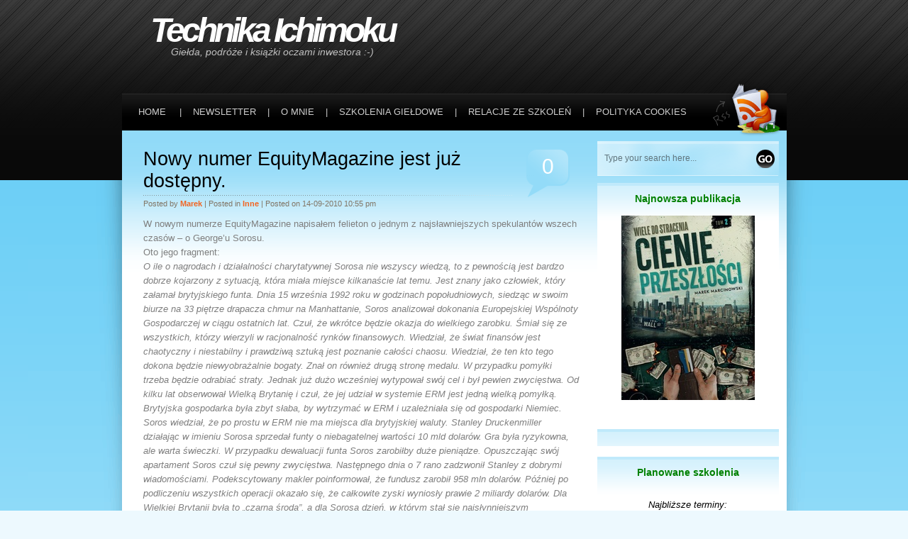

--- FILE ---
content_type: text/html; charset=UTF-8
request_url: https://www.technikaichimoku.pl/2010/09/nowy-numer-equitymagazine-jest-juz-dostepny/
body_size: 16130
content:
<!DOCTYPE html PUBLIC "-//W3C//DTD XHTML 1.0 Transitional//EN" "http://www.w3.org/TR/xhtml1/DTD/xhtml1-transitional.dtd">
<html xmlns="http://www.w3.org/1999/xhtml" lang="pl-PL">

<head profile="http://gmpg.org/xfn/11">
<meta http-equiv="Content-Type" content="text/html; charset=UTF-8" />

<title>Technika Ichimoku  &raquo; Blog Archive   &raquo; Nowy numer EquityMagazine jest już dostępny. :: Skuteczne analizy giełdowe :: Szkolenia giełdowe</title>

<meta name="generator" content="WordPress 6.7.4" /> <!-- leave this for stats -->
<meta name="keywords" content="technika ichimoku, szkolenia giełdowe, szkolenia forex, ichimoku, giełda, inwestycje, spekulacje, analizy giełdowe, ichimoku kinko hyo, szkolenie giełdowe, kontrakty terminowe, akcje, skuteczne inwestowanie, futures" />
<meta name="description" content="Technika Ichimoku w praktyce. Analiza techniczna akcji, kontraktów terminowych, forex. Profesjonalne szkolenia giełdowe: Ichimoku Kinko Hyo, formacje świecowe, psychologia inwestowania, Fibonacci." />

<meta name="robots" content="all,noodp" />

<link rel="shortcut icon" href="/pliki/fav2.ico" type="image/x-icon">


<link rel="stylesheet" href="https://www.technikaichimoku.pl/wp-content/themes/Stripey/style.css" type="text/css" media="screen" />
<link rel="alternate" type="application/rss+xml" title="Technika Ichimoku RSS Feed" href="https://www.technikaichimoku.pl/feed/" />
<link rel="pingback" href="https://www.technikaichimoku.pl/xmlrpc.php" />
<!--[if IE ]>
<link rel="stylesheet" href="https://www.technikaichimoku.pl/wp-content/themes/Stripey/style-ie.css" type="text/css" media="screen" />
<![endif]-->
<!--[if IE 6]>
<link rel="stylesheet" href="https://www.technikaichimoku.pl/wp-content/themes/Stripey/style-ie6.css" type="text/css" media="screen" />
<style type="text/css">
#header_rss img, .post-top h4, #footer{
	behavior:expression((this.runtimeStyle.behavior="none")&&(this.pngSet?this.pngSet=true:(this.nodeName == "IMG" && this.src.toLowerCase().indexOf('.png')>-1?(this.runtimeStyle.backgroundImage = "none",
	this.runtimeStyle.filter = "progid:DXImageTransform.Microsoft.AlphaImageLoader(src='" + this.src + "', sizingMethod='image')",
	this.src = "https://www.technikaichimoku.pl/wp-content/themes/Stripey/images/transparent.gif"):(this.origBg = this.origBg? this.origBg :this.currentStyle.backgroundImage.toString().replace('url("','').replace('")',''),
	this.runtimeStyle.filter = "progid:DXImageTransform.Microsoft.AlphaImageLoader(src='" + this.origBg + "', sizingMethod='crop')",
	this.runtimeStyle.backgroundImage = "none")),this.pngSet=true)
	);
}
</style>
<![endif]-->

<script type="application/javascript" src="https://www.technikaichimoku.pl/wp-content/themes/Stripey/js/comment-reply.js"></script>

<meta name='robots' content='max-image-preview:large' />
	<style>img:is([sizes="auto" i], [sizes^="auto," i]) { contain-intrinsic-size: 3000px 1500px }</style>
			<!-- This site uses the Google Analytics by MonsterInsights plugin v9.2.4 - Using Analytics tracking - https://www.monsterinsights.com/ -->
							<script src="//www.googletagmanager.com/gtag/js?id=G-EEPSDDPH02"  data-cfasync="false" data-wpfc-render="false" type="text/javascript" async></script>
			<script data-cfasync="false" data-wpfc-render="false" type="text/javascript">
				var mi_version = '9.2.4';
				var mi_track_user = true;
				var mi_no_track_reason = '';
								var MonsterInsightsDefaultLocations = {"page_location":"https:\/\/www.technikaichimoku.pl\/2010\/09\/nowy-numer-equitymagazine-jest-juz-dostepny\/"};
				if ( typeof MonsterInsightsPrivacyGuardFilter === 'function' ) {
					var MonsterInsightsLocations = (typeof MonsterInsightsExcludeQuery === 'object') ? MonsterInsightsPrivacyGuardFilter( MonsterInsightsExcludeQuery ) : MonsterInsightsPrivacyGuardFilter( MonsterInsightsDefaultLocations );
				} else {
					var MonsterInsightsLocations = (typeof MonsterInsightsExcludeQuery === 'object') ? MonsterInsightsExcludeQuery : MonsterInsightsDefaultLocations;
				}

								var disableStrs = [
										'ga-disable-G-EEPSDDPH02',
									];

				/* Function to detect opted out users */
				function __gtagTrackerIsOptedOut() {
					for (var index = 0; index < disableStrs.length; index++) {
						if (document.cookie.indexOf(disableStrs[index] + '=true') > -1) {
							return true;
						}
					}

					return false;
				}

				/* Disable tracking if the opt-out cookie exists. */
				if (__gtagTrackerIsOptedOut()) {
					for (var index = 0; index < disableStrs.length; index++) {
						window[disableStrs[index]] = true;
					}
				}

				/* Opt-out function */
				function __gtagTrackerOptout() {
					for (var index = 0; index < disableStrs.length; index++) {
						document.cookie = disableStrs[index] + '=true; expires=Thu, 31 Dec 2099 23:59:59 UTC; path=/';
						window[disableStrs[index]] = true;
					}
				}

				if ('undefined' === typeof gaOptout) {
					function gaOptout() {
						__gtagTrackerOptout();
					}
				}
								window.dataLayer = window.dataLayer || [];

				window.MonsterInsightsDualTracker = {
					helpers: {},
					trackers: {},
				};
				if (mi_track_user) {
					function __gtagDataLayer() {
						dataLayer.push(arguments);
					}

					function __gtagTracker(type, name, parameters) {
						if (!parameters) {
							parameters = {};
						}

						if (parameters.send_to) {
							__gtagDataLayer.apply(null, arguments);
							return;
						}

						if (type === 'event') {
														parameters.send_to = monsterinsights_frontend.v4_id;
							var hookName = name;
							if (typeof parameters['event_category'] !== 'undefined') {
								hookName = parameters['event_category'] + ':' + name;
							}

							if (typeof MonsterInsightsDualTracker.trackers[hookName] !== 'undefined') {
								MonsterInsightsDualTracker.trackers[hookName](parameters);
							} else {
								__gtagDataLayer('event', name, parameters);
							}
							
						} else {
							__gtagDataLayer.apply(null, arguments);
						}
					}

					__gtagTracker('js', new Date());
					__gtagTracker('set', {
						'developer_id.dZGIzZG': true,
											});
					if ( MonsterInsightsLocations.page_location ) {
						__gtagTracker('set', MonsterInsightsLocations);
					}
										__gtagTracker('config', 'G-EEPSDDPH02', {"forceSSL":"true"} );
															window.gtag = __gtagTracker;										(function () {
						/* https://developers.google.com/analytics/devguides/collection/analyticsjs/ */
						/* ga and __gaTracker compatibility shim. */
						var noopfn = function () {
							return null;
						};
						var newtracker = function () {
							return new Tracker();
						};
						var Tracker = function () {
							return null;
						};
						var p = Tracker.prototype;
						p.get = noopfn;
						p.set = noopfn;
						p.send = function () {
							var args = Array.prototype.slice.call(arguments);
							args.unshift('send');
							__gaTracker.apply(null, args);
						};
						var __gaTracker = function () {
							var len = arguments.length;
							if (len === 0) {
								return;
							}
							var f = arguments[len - 1];
							if (typeof f !== 'object' || f === null || typeof f.hitCallback !== 'function') {
								if ('send' === arguments[0]) {
									var hitConverted, hitObject = false, action;
									if ('event' === arguments[1]) {
										if ('undefined' !== typeof arguments[3]) {
											hitObject = {
												'eventAction': arguments[3],
												'eventCategory': arguments[2],
												'eventLabel': arguments[4],
												'value': arguments[5] ? arguments[5] : 1,
											}
										}
									}
									if ('pageview' === arguments[1]) {
										if ('undefined' !== typeof arguments[2]) {
											hitObject = {
												'eventAction': 'page_view',
												'page_path': arguments[2],
											}
										}
									}
									if (typeof arguments[2] === 'object') {
										hitObject = arguments[2];
									}
									if (typeof arguments[5] === 'object') {
										Object.assign(hitObject, arguments[5]);
									}
									if ('undefined' !== typeof arguments[1].hitType) {
										hitObject = arguments[1];
										if ('pageview' === hitObject.hitType) {
											hitObject.eventAction = 'page_view';
										}
									}
									if (hitObject) {
										action = 'timing' === arguments[1].hitType ? 'timing_complete' : hitObject.eventAction;
										hitConverted = mapArgs(hitObject);
										__gtagTracker('event', action, hitConverted);
									}
								}
								return;
							}

							function mapArgs(args) {
								var arg, hit = {};
								var gaMap = {
									'eventCategory': 'event_category',
									'eventAction': 'event_action',
									'eventLabel': 'event_label',
									'eventValue': 'event_value',
									'nonInteraction': 'non_interaction',
									'timingCategory': 'event_category',
									'timingVar': 'name',
									'timingValue': 'value',
									'timingLabel': 'event_label',
									'page': 'page_path',
									'location': 'page_location',
									'title': 'page_title',
									'referrer' : 'page_referrer',
								};
								for (arg in args) {
																		if (!(!args.hasOwnProperty(arg) || !gaMap.hasOwnProperty(arg))) {
										hit[gaMap[arg]] = args[arg];
									} else {
										hit[arg] = args[arg];
									}
								}
								return hit;
							}

							try {
								f.hitCallback();
							} catch (ex) {
							}
						};
						__gaTracker.create = newtracker;
						__gaTracker.getByName = newtracker;
						__gaTracker.getAll = function () {
							return [];
						};
						__gaTracker.remove = noopfn;
						__gaTracker.loaded = true;
						window['__gaTracker'] = __gaTracker;
					})();
									} else {
										console.log("");
					(function () {
						function __gtagTracker() {
							return null;
						}

						window['__gtagTracker'] = __gtagTracker;
						window['gtag'] = __gtagTracker;
					})();
									}
			</script>
				<!-- / Google Analytics by MonsterInsights -->
		<script type="text/javascript">
/* <![CDATA[ */
window._wpemojiSettings = {"baseUrl":"https:\/\/s.w.org\/images\/core\/emoji\/15.0.3\/72x72\/","ext":".png","svgUrl":"https:\/\/s.w.org\/images\/core\/emoji\/15.0.3\/svg\/","svgExt":".svg","source":{"concatemoji":"https:\/\/www.technikaichimoku.pl\/wp-includes\/js\/wp-emoji-release.min.js?ver=6.7.4"}};
/*! This file is auto-generated */
!function(i,n){var o,s,e;function c(e){try{var t={supportTests:e,timestamp:(new Date).valueOf()};sessionStorage.setItem(o,JSON.stringify(t))}catch(e){}}function p(e,t,n){e.clearRect(0,0,e.canvas.width,e.canvas.height),e.fillText(t,0,0);var t=new Uint32Array(e.getImageData(0,0,e.canvas.width,e.canvas.height).data),r=(e.clearRect(0,0,e.canvas.width,e.canvas.height),e.fillText(n,0,0),new Uint32Array(e.getImageData(0,0,e.canvas.width,e.canvas.height).data));return t.every(function(e,t){return e===r[t]})}function u(e,t,n){switch(t){case"flag":return n(e,"\ud83c\udff3\ufe0f\u200d\u26a7\ufe0f","\ud83c\udff3\ufe0f\u200b\u26a7\ufe0f")?!1:!n(e,"\ud83c\uddfa\ud83c\uddf3","\ud83c\uddfa\u200b\ud83c\uddf3")&&!n(e,"\ud83c\udff4\udb40\udc67\udb40\udc62\udb40\udc65\udb40\udc6e\udb40\udc67\udb40\udc7f","\ud83c\udff4\u200b\udb40\udc67\u200b\udb40\udc62\u200b\udb40\udc65\u200b\udb40\udc6e\u200b\udb40\udc67\u200b\udb40\udc7f");case"emoji":return!n(e,"\ud83d\udc26\u200d\u2b1b","\ud83d\udc26\u200b\u2b1b")}return!1}function f(e,t,n){var r="undefined"!=typeof WorkerGlobalScope&&self instanceof WorkerGlobalScope?new OffscreenCanvas(300,150):i.createElement("canvas"),a=r.getContext("2d",{willReadFrequently:!0}),o=(a.textBaseline="top",a.font="600 32px Arial",{});return e.forEach(function(e){o[e]=t(a,e,n)}),o}function t(e){var t=i.createElement("script");t.src=e,t.defer=!0,i.head.appendChild(t)}"undefined"!=typeof Promise&&(o="wpEmojiSettingsSupports",s=["flag","emoji"],n.supports={everything:!0,everythingExceptFlag:!0},e=new Promise(function(e){i.addEventListener("DOMContentLoaded",e,{once:!0})}),new Promise(function(t){var n=function(){try{var e=JSON.parse(sessionStorage.getItem(o));if("object"==typeof e&&"number"==typeof e.timestamp&&(new Date).valueOf()<e.timestamp+604800&&"object"==typeof e.supportTests)return e.supportTests}catch(e){}return null}();if(!n){if("undefined"!=typeof Worker&&"undefined"!=typeof OffscreenCanvas&&"undefined"!=typeof URL&&URL.createObjectURL&&"undefined"!=typeof Blob)try{var e="postMessage("+f.toString()+"("+[JSON.stringify(s),u.toString(),p.toString()].join(",")+"));",r=new Blob([e],{type:"text/javascript"}),a=new Worker(URL.createObjectURL(r),{name:"wpTestEmojiSupports"});return void(a.onmessage=function(e){c(n=e.data),a.terminate(),t(n)})}catch(e){}c(n=f(s,u,p))}t(n)}).then(function(e){for(var t in e)n.supports[t]=e[t],n.supports.everything=n.supports.everything&&n.supports[t],"flag"!==t&&(n.supports.everythingExceptFlag=n.supports.everythingExceptFlag&&n.supports[t]);n.supports.everythingExceptFlag=n.supports.everythingExceptFlag&&!n.supports.flag,n.DOMReady=!1,n.readyCallback=function(){n.DOMReady=!0}}).then(function(){return e}).then(function(){var e;n.supports.everything||(n.readyCallback(),(e=n.source||{}).concatemoji?t(e.concatemoji):e.wpemoji&&e.twemoji&&(t(e.twemoji),t(e.wpemoji)))}))}((window,document),window._wpemojiSettings);
/* ]]> */
</script>
<style id='wp-emoji-styles-inline-css' type='text/css'>

	img.wp-smiley, img.emoji {
		display: inline !important;
		border: none !important;
		box-shadow: none !important;
		height: 1em !important;
		width: 1em !important;
		margin: 0 0.07em !important;
		vertical-align: -0.1em !important;
		background: none !important;
		padding: 0 !important;
	}
</style>
<link rel='stylesheet' id='wp-block-library-css' href='https://www.technikaichimoku.pl/wp-includes/css/dist/block-library/style.min.css?ver=6.7.4' type='text/css' media='all' />
<style id='classic-theme-styles-inline-css' type='text/css'>
/*! This file is auto-generated */
.wp-block-button__link{color:#fff;background-color:#32373c;border-radius:9999px;box-shadow:none;text-decoration:none;padding:calc(.667em + 2px) calc(1.333em + 2px);font-size:1.125em}.wp-block-file__button{background:#32373c;color:#fff;text-decoration:none}
</style>
<style id='global-styles-inline-css' type='text/css'>
:root{--wp--preset--aspect-ratio--square: 1;--wp--preset--aspect-ratio--4-3: 4/3;--wp--preset--aspect-ratio--3-4: 3/4;--wp--preset--aspect-ratio--3-2: 3/2;--wp--preset--aspect-ratio--2-3: 2/3;--wp--preset--aspect-ratio--16-9: 16/9;--wp--preset--aspect-ratio--9-16: 9/16;--wp--preset--color--black: #000000;--wp--preset--color--cyan-bluish-gray: #abb8c3;--wp--preset--color--white: #ffffff;--wp--preset--color--pale-pink: #f78da7;--wp--preset--color--vivid-red: #cf2e2e;--wp--preset--color--luminous-vivid-orange: #ff6900;--wp--preset--color--luminous-vivid-amber: #fcb900;--wp--preset--color--light-green-cyan: #7bdcb5;--wp--preset--color--vivid-green-cyan: #00d084;--wp--preset--color--pale-cyan-blue: #8ed1fc;--wp--preset--color--vivid-cyan-blue: #0693e3;--wp--preset--color--vivid-purple: #9b51e0;--wp--preset--gradient--vivid-cyan-blue-to-vivid-purple: linear-gradient(135deg,rgba(6,147,227,1) 0%,rgb(155,81,224) 100%);--wp--preset--gradient--light-green-cyan-to-vivid-green-cyan: linear-gradient(135deg,rgb(122,220,180) 0%,rgb(0,208,130) 100%);--wp--preset--gradient--luminous-vivid-amber-to-luminous-vivid-orange: linear-gradient(135deg,rgba(252,185,0,1) 0%,rgba(255,105,0,1) 100%);--wp--preset--gradient--luminous-vivid-orange-to-vivid-red: linear-gradient(135deg,rgba(255,105,0,1) 0%,rgb(207,46,46) 100%);--wp--preset--gradient--very-light-gray-to-cyan-bluish-gray: linear-gradient(135deg,rgb(238,238,238) 0%,rgb(169,184,195) 100%);--wp--preset--gradient--cool-to-warm-spectrum: linear-gradient(135deg,rgb(74,234,220) 0%,rgb(151,120,209) 20%,rgb(207,42,186) 40%,rgb(238,44,130) 60%,rgb(251,105,98) 80%,rgb(254,248,76) 100%);--wp--preset--gradient--blush-light-purple: linear-gradient(135deg,rgb(255,206,236) 0%,rgb(152,150,240) 100%);--wp--preset--gradient--blush-bordeaux: linear-gradient(135deg,rgb(254,205,165) 0%,rgb(254,45,45) 50%,rgb(107,0,62) 100%);--wp--preset--gradient--luminous-dusk: linear-gradient(135deg,rgb(255,203,112) 0%,rgb(199,81,192) 50%,rgb(65,88,208) 100%);--wp--preset--gradient--pale-ocean: linear-gradient(135deg,rgb(255,245,203) 0%,rgb(182,227,212) 50%,rgb(51,167,181) 100%);--wp--preset--gradient--electric-grass: linear-gradient(135deg,rgb(202,248,128) 0%,rgb(113,206,126) 100%);--wp--preset--gradient--midnight: linear-gradient(135deg,rgb(2,3,129) 0%,rgb(40,116,252) 100%);--wp--preset--font-size--small: 13px;--wp--preset--font-size--medium: 20px;--wp--preset--font-size--large: 36px;--wp--preset--font-size--x-large: 42px;--wp--preset--spacing--20: 0.44rem;--wp--preset--spacing--30: 0.67rem;--wp--preset--spacing--40: 1rem;--wp--preset--spacing--50: 1.5rem;--wp--preset--spacing--60: 2.25rem;--wp--preset--spacing--70: 3.38rem;--wp--preset--spacing--80: 5.06rem;--wp--preset--shadow--natural: 6px 6px 9px rgba(0, 0, 0, 0.2);--wp--preset--shadow--deep: 12px 12px 50px rgba(0, 0, 0, 0.4);--wp--preset--shadow--sharp: 6px 6px 0px rgba(0, 0, 0, 0.2);--wp--preset--shadow--outlined: 6px 6px 0px -3px rgba(255, 255, 255, 1), 6px 6px rgba(0, 0, 0, 1);--wp--preset--shadow--crisp: 6px 6px 0px rgba(0, 0, 0, 1);}:where(.is-layout-flex){gap: 0.5em;}:where(.is-layout-grid){gap: 0.5em;}body .is-layout-flex{display: flex;}.is-layout-flex{flex-wrap: wrap;align-items: center;}.is-layout-flex > :is(*, div){margin: 0;}body .is-layout-grid{display: grid;}.is-layout-grid > :is(*, div){margin: 0;}:where(.wp-block-columns.is-layout-flex){gap: 2em;}:where(.wp-block-columns.is-layout-grid){gap: 2em;}:where(.wp-block-post-template.is-layout-flex){gap: 1.25em;}:where(.wp-block-post-template.is-layout-grid){gap: 1.25em;}.has-black-color{color: var(--wp--preset--color--black) !important;}.has-cyan-bluish-gray-color{color: var(--wp--preset--color--cyan-bluish-gray) !important;}.has-white-color{color: var(--wp--preset--color--white) !important;}.has-pale-pink-color{color: var(--wp--preset--color--pale-pink) !important;}.has-vivid-red-color{color: var(--wp--preset--color--vivid-red) !important;}.has-luminous-vivid-orange-color{color: var(--wp--preset--color--luminous-vivid-orange) !important;}.has-luminous-vivid-amber-color{color: var(--wp--preset--color--luminous-vivid-amber) !important;}.has-light-green-cyan-color{color: var(--wp--preset--color--light-green-cyan) !important;}.has-vivid-green-cyan-color{color: var(--wp--preset--color--vivid-green-cyan) !important;}.has-pale-cyan-blue-color{color: var(--wp--preset--color--pale-cyan-blue) !important;}.has-vivid-cyan-blue-color{color: var(--wp--preset--color--vivid-cyan-blue) !important;}.has-vivid-purple-color{color: var(--wp--preset--color--vivid-purple) !important;}.has-black-background-color{background-color: var(--wp--preset--color--black) !important;}.has-cyan-bluish-gray-background-color{background-color: var(--wp--preset--color--cyan-bluish-gray) !important;}.has-white-background-color{background-color: var(--wp--preset--color--white) !important;}.has-pale-pink-background-color{background-color: var(--wp--preset--color--pale-pink) !important;}.has-vivid-red-background-color{background-color: var(--wp--preset--color--vivid-red) !important;}.has-luminous-vivid-orange-background-color{background-color: var(--wp--preset--color--luminous-vivid-orange) !important;}.has-luminous-vivid-amber-background-color{background-color: var(--wp--preset--color--luminous-vivid-amber) !important;}.has-light-green-cyan-background-color{background-color: var(--wp--preset--color--light-green-cyan) !important;}.has-vivid-green-cyan-background-color{background-color: var(--wp--preset--color--vivid-green-cyan) !important;}.has-pale-cyan-blue-background-color{background-color: var(--wp--preset--color--pale-cyan-blue) !important;}.has-vivid-cyan-blue-background-color{background-color: var(--wp--preset--color--vivid-cyan-blue) !important;}.has-vivid-purple-background-color{background-color: var(--wp--preset--color--vivid-purple) !important;}.has-black-border-color{border-color: var(--wp--preset--color--black) !important;}.has-cyan-bluish-gray-border-color{border-color: var(--wp--preset--color--cyan-bluish-gray) !important;}.has-white-border-color{border-color: var(--wp--preset--color--white) !important;}.has-pale-pink-border-color{border-color: var(--wp--preset--color--pale-pink) !important;}.has-vivid-red-border-color{border-color: var(--wp--preset--color--vivid-red) !important;}.has-luminous-vivid-orange-border-color{border-color: var(--wp--preset--color--luminous-vivid-orange) !important;}.has-luminous-vivid-amber-border-color{border-color: var(--wp--preset--color--luminous-vivid-amber) !important;}.has-light-green-cyan-border-color{border-color: var(--wp--preset--color--light-green-cyan) !important;}.has-vivid-green-cyan-border-color{border-color: var(--wp--preset--color--vivid-green-cyan) !important;}.has-pale-cyan-blue-border-color{border-color: var(--wp--preset--color--pale-cyan-blue) !important;}.has-vivid-cyan-blue-border-color{border-color: var(--wp--preset--color--vivid-cyan-blue) !important;}.has-vivid-purple-border-color{border-color: var(--wp--preset--color--vivid-purple) !important;}.has-vivid-cyan-blue-to-vivid-purple-gradient-background{background: var(--wp--preset--gradient--vivid-cyan-blue-to-vivid-purple) !important;}.has-light-green-cyan-to-vivid-green-cyan-gradient-background{background: var(--wp--preset--gradient--light-green-cyan-to-vivid-green-cyan) !important;}.has-luminous-vivid-amber-to-luminous-vivid-orange-gradient-background{background: var(--wp--preset--gradient--luminous-vivid-amber-to-luminous-vivid-orange) !important;}.has-luminous-vivid-orange-to-vivid-red-gradient-background{background: var(--wp--preset--gradient--luminous-vivid-orange-to-vivid-red) !important;}.has-very-light-gray-to-cyan-bluish-gray-gradient-background{background: var(--wp--preset--gradient--very-light-gray-to-cyan-bluish-gray) !important;}.has-cool-to-warm-spectrum-gradient-background{background: var(--wp--preset--gradient--cool-to-warm-spectrum) !important;}.has-blush-light-purple-gradient-background{background: var(--wp--preset--gradient--blush-light-purple) !important;}.has-blush-bordeaux-gradient-background{background: var(--wp--preset--gradient--blush-bordeaux) !important;}.has-luminous-dusk-gradient-background{background: var(--wp--preset--gradient--luminous-dusk) !important;}.has-pale-ocean-gradient-background{background: var(--wp--preset--gradient--pale-ocean) !important;}.has-electric-grass-gradient-background{background: var(--wp--preset--gradient--electric-grass) !important;}.has-midnight-gradient-background{background: var(--wp--preset--gradient--midnight) !important;}.has-small-font-size{font-size: var(--wp--preset--font-size--small) !important;}.has-medium-font-size{font-size: var(--wp--preset--font-size--medium) !important;}.has-large-font-size{font-size: var(--wp--preset--font-size--large) !important;}.has-x-large-font-size{font-size: var(--wp--preset--font-size--x-large) !important;}
:where(.wp-block-post-template.is-layout-flex){gap: 1.25em;}:where(.wp-block-post-template.is-layout-grid){gap: 1.25em;}
:where(.wp-block-columns.is-layout-flex){gap: 2em;}:where(.wp-block-columns.is-layout-grid){gap: 2em;}
:root :where(.wp-block-pullquote){font-size: 1.5em;line-height: 1.6;}
</style>
<style id='akismet-widget-style-inline-css' type='text/css'>

			.a-stats {
				--akismet-color-mid-green: #357b49;
				--akismet-color-white: #fff;
				--akismet-color-light-grey: #f6f7f7;

				max-width: 350px;
				width: auto;
			}

			.a-stats * {
				all: unset;
				box-sizing: border-box;
			}

			.a-stats strong {
				font-weight: 600;
			}

			.a-stats a.a-stats__link,
			.a-stats a.a-stats__link:visited,
			.a-stats a.a-stats__link:active {
				background: var(--akismet-color-mid-green);
				border: none;
				box-shadow: none;
				border-radius: 8px;
				color: var(--akismet-color-white);
				cursor: pointer;
				display: block;
				font-family: -apple-system, BlinkMacSystemFont, 'Segoe UI', 'Roboto', 'Oxygen-Sans', 'Ubuntu', 'Cantarell', 'Helvetica Neue', sans-serif;
				font-weight: 500;
				padding: 12px;
				text-align: center;
				text-decoration: none;
				transition: all 0.2s ease;
			}

			/* Extra specificity to deal with TwentyTwentyOne focus style */
			.widget .a-stats a.a-stats__link:focus {
				background: var(--akismet-color-mid-green);
				color: var(--akismet-color-white);
				text-decoration: none;
			}

			.a-stats a.a-stats__link:hover {
				filter: brightness(110%);
				box-shadow: 0 4px 12px rgba(0, 0, 0, 0.06), 0 0 2px rgba(0, 0, 0, 0.16);
			}

			.a-stats .count {
				color: var(--akismet-color-white);
				display: block;
				font-size: 1.5em;
				line-height: 1.4;
				padding: 0 13px;
				white-space: nowrap;
			}
		
</style>
<link rel='stylesheet' id='newsletter-css' href='https://www.technikaichimoku.pl/wp-content/plugins/newsletter/style.css?ver=8.7.1' type='text/css' media='all' />
<script type="text/javascript" src="https://ajax.googleapis.com/ajax/libs/prototype/1.7.1.0/prototype.js?ver=1.7.1" id="prototype-js"></script>
<script type="text/javascript" src="https://ajax.googleapis.com/ajax/libs/scriptaculous/1.9.0/scriptaculous.js?ver=1.9.0" id="scriptaculous-root-js"></script>
<script type="text/javascript" src="https://ajax.googleapis.com/ajax/libs/scriptaculous/1.9.0/effects.js?ver=1.9.0" id="scriptaculous-effects-js"></script>
<script type="text/javascript" src="https://www.technikaichimoku.pl/wp-content/plugins/lightbox-2/lightbox.js?ver=1.8" id="lightbox-js"></script>
<script type="text/javascript" src="https://www.technikaichimoku.pl/wp-content/plugins/google-analytics-for-wordpress/assets/js/frontend-gtag.min.js?ver=9.2.4" id="monsterinsights-frontend-script-js" async="async" data-wp-strategy="async"></script>
<script data-cfasync="false" data-wpfc-render="false" type="text/javascript" id='monsterinsights-frontend-script-js-extra'>/* <![CDATA[ */
var monsterinsights_frontend = {"js_events_tracking":"true","download_extensions":"","inbound_paths":"[]","home_url":"https:\/\/www.technikaichimoku.pl","hash_tracking":"false","v4_id":"G-EEPSDDPH02"};/* ]]> */
</script>
<link rel="https://api.w.org/" href="https://www.technikaichimoku.pl/wp-json/" /><link rel="alternate" title="JSON" type="application/json" href="https://www.technikaichimoku.pl/wp-json/wp/v2/posts/482" /><link rel="EditURI" type="application/rsd+xml" title="RSD" href="https://www.technikaichimoku.pl/xmlrpc.php?rsd" />
<meta name="generator" content="WordPress 6.7.4" />
<link rel="canonical" href="https://www.technikaichimoku.pl/2010/09/nowy-numer-equitymagazine-jest-juz-dostepny/" />
<link rel='shortlink' href='https://www.technikaichimoku.pl/?p=482' />
<link rel="alternate" title="oEmbed (JSON)" type="application/json+oembed" href="https://www.technikaichimoku.pl/wp-json/oembed/1.0/embed?url=https%3A%2F%2Fwww.technikaichimoku.pl%2F2010%2F09%2Fnowy-numer-equitymagazine-jest-juz-dostepny%2F" />
<link rel="alternate" title="oEmbed (XML)" type="text/xml+oembed" href="https://www.technikaichimoku.pl/wp-json/oembed/1.0/embed?url=https%3A%2F%2Fwww.technikaichimoku.pl%2F2010%2F09%2Fnowy-numer-equitymagazine-jest-juz-dostepny%2F&#038;format=xml" />

	<!-- begin lightbox scripts -->
	<script type="text/javascript">
    //<![CDATA[
    document.write('<link rel="stylesheet" href="https://www.technikaichimoku.pl/wp-content/plugins/lightbox-2/Themes/Black/lightbox.css" type="text/css" media="screen" />');
    //]]>
    </script>
	<!-- end lightbox scripts -->


</head>

<body>
<div id="page">

<div id="header">
	<div id="header_title">
        <h1>
            <a href="https://www.technikaichimoku.pl/">Technika Ichimoku</a><span class="description">Giełda, podróże i książki oczami inwestora :-)</span>
        </h1>
    </div>
	<div id="header_rss">
    	<a href="https://www.technikaichimoku.pl/feed/" title="Rss"><img src="https://www.technikaichimoku.pl/wp-content/themes/Stripey/images/rss.png" alt="Technika Ichimoku Rss" /></a>
    </div>
</div>

<div id="menu">
	<ul>
		<li><a href="https://www.technikaichimoku.pl/">Home</a></li>
		<li>|</li><li><a  href="https://www.technikaichimoku.pl/newsletter-2/"><span>Newsletter</span></a></li><li>|</li><li><a  href="https://www.technikaichimoku.pl/o-mnie/"><span>O mnie</span></a></li><li>|</li><li><a  href="https://www.technikaichimoku.pl/szkolenia-gieldowe/"><span>Szkolenia giełdowe</span></a></li><li>|</li><li><a  href="https://www.technikaichimoku.pl/szkolenia-gieldowe/relacje-ze-szkolen/"><span>Relacje ze szkoleń</span></a></li><li>|</li><li><a  href="https://www.technikaichimoku.pl/polityka-cookies/"><span>Polityka cookies</span></a></li>	</ul>
</div>

<div id="body">
<div id="body_top">
	<div id="body_left">
    	<div id="body_left_content">
	<div id="content" class="narrowcolumn">

	
			<div class="post" id="post-482">
                <div class="post-top">
                    <div class="post-title">
                        <h2><a href="https://www.technikaichimoku.pl/2010/09/nowy-numer-equitymagazine-jest-juz-dostepny/" rel="bookmark" title="Permanent Link to Nowy numer EquityMagazine jest już dostępny.">Nowy numer EquityMagazine jest już dostępny.</a></h2>
						<h3>
							Posted by <span>Marek</span>  |  Posted in <span><a href="https://www.technikaichimoku.pl/category/inne/" rel="category tag">inne</a></span>  |  Posted on 14-09-2010 10:55 pm 						</h3>
                    </div>
					<h4>0</h4>
                </div>

				<div class="entry">
					<p>W nowym numerze EquityMagazine napisałem felieton o jednym z najsławniejszych spekulantów wszech czasów &#8211; o George&#8217;u Sorosu.<br />
Oto jego fragment:<span id="more-482"></span><br />
<em>O ile o nagrodach i działalności charytatywnej Sorosa nie wszyscy wiedzą, to z pewnością jest bardzo dobrze kojarzony z sytuacją, która miała miejsce kilkanaście lat temu. Jest znany jako człowiek, który załamał brytyjskiego funta. Dnia 15 września 1992 roku w godzinach popołudniowych, siedząc w swoim biurze na 33 piętrze drapacza chmur na Manhattanie, Soros analizował dokonania Europejskiej Wspólnoty Gospodarczej w ciągu ostatnich lat. Czuł, że wkrótce będzie okazja do wielkiego zarobku. Śmiał się ze wszystkich, którzy wierzyli w racjonalność rynków finansowych. Wiedział, że świat finansów jest chaotyczny i niestabilny i prawdziwą sztuką jest poznanie całości chaosu. Wiedział, że ten kto tego dokona będzie niewyobrażalnie bogaty. Znał on również drugą stronę medalu. W przypadku pomyłki trzeba będzie odrabiać straty. Jednak już dużo wcześniej wytypował swój cel i był pewien zwycięstwa. Od kilku lat obserwował Wielką Brytanię i czuł, że jej udział w systemie ERM jest jedną wielką pomyłką. Brytyjska gospodarka była zbyt słaba, by wytrzymać w ERM i uzależniała się od gospodarki Niemiec. Soros wiedział, że po prostu w ERM nie ma miejsca dla brytyjskiej waluty. Stanley Druckenmiller działając w imieniu Sorosa sprzedał funty o niebagatelnej wartości 10 mld dolarów. Gra była ryzykowna, ale warta świeczki. W przypadku dewaluacji funta Soros zarobiłby duże pieniądze. Opuszczając swój apartament Soros czuł się pewny zwycięstwa. Następnego dnia o 7 rano zadzwonił Stanley z dobrymi wiadomościami. Podekscytowany makler poinformował, że fundusz zarobił 958 mln dolarów. Później po podliczeniu wszystkich operacji okazało się, że całkowite zyski wyniosły prawie 2 miliardy dolarów. Dla Wielkiej Brytanii była to „czarna środa”, a dla Sorosa dzień, w którym stał się najsłynniejszym spekulantem walutowym na świecie. On sam wielokrotnie powtarza, że udało mu się tego dokonać dzięki wierze w istnienie chaosu, który się zmaterializował dlatego, że większość zaprzeczyła jego istnieniu.</em></p>
<p>Cały artykuł można przeczytać we wrześniowym numerze EquityMagazine, który można pobrać ze strony <a href="http://www.equitymagazine.pl">www.equitymagazine.pl</a> .<br />
<img decoding="async" class="aligncenter size-full wp-image-483" title="mail.google.com" src="http://www.technikaichimoku.pl/wp-content/uploads/2010/09/mail.google.com_.png" alt="" width="226" height="54" /></p>
				</div>

                <div class="postmetadata">
                	<div class="alignright"><a href="https://www.technikaichimoku.pl/2010/09/nowy-numer-equitymagazine-jest-juz-dostepny/" >Read More</a></div>
                </div>
			</div>

	
<!-- You can start editing here. -->


			<!-- If comments are closed. -->
		<p class="nocomments">Comments are closed.</p>

	


	
	</div>

             
        </div>
    </div>

	<div id="body_right">
    	<div id="body_right_content">
		
			<div id="main_search">
				<form method="get" id="searchform_top" action="https://www.technikaichimoku.pl/">
					<div>
						<input type="text" value="Type your search here..." name="s" id="searchform_top_text" onclick="this.value='';" />
						<input type="image" src="https://www.technikaichimoku.pl/wp-content/themes/Stripey/images/go.gif" id="gosearch" />
					</div>
				</form>
			</div>
            
                        
            <div id="sidebars">
                	<div id="sidebar" class="sidebars">
		<ul>
		<li id="text-25" class="widget widget_text">			<div class="textwidget"><div style="clear: both; margin: 0px; font-family: Arial, Helvetica, sans-serif; font-size: 14px; text-align: center; color: green; font-weight: bold;">
<p>Najnowsza publikacja</p>
<p>&nbsp;</p>
<p><a href="https://bonito.pl/produkt/wiele-do-stracenia-cienie-przeszlosci"><img loading="lazy" decoding="async" class="alignnone size-full wp-image-13520" src="https://www.technikaichimoku.pl/wp-content/uploads/2024/04/cp2.jpg" alt="" width="188" height="260" /></a></p>
<p>&nbsp;</p>
</div>
</div>
		</li><li id="text-20" class="widget widget_text">			<div class="textwidget"><div id="fb-root"></div>
<script async defer crossorigin="anonymous" src="https://connect.facebook.net/pl_PL/sdk.js#xfbml=1&version=v7.0" nonce="nSQbxm3T"></script>
<div class="fb-page" data-href="https://www.facebook.com/technikaichimoku/" data-tabs="" data-width="" data-height="" data-small-header="false" data-adapt-container-width="true" data-hide-cover="false" data-show-facepile="true"><blockquote cite="https://www.facebook.com/technikaichimoku/" class="fb-xfbml-parse-ignore"><a href="https://www.facebook.com/technikaichimoku/">Technika Ichimoku</a></blockquote></div></div>
		</li><li id="block-2" class="widget widget_block">
<div class="wp-block-columns is-layout-flex wp-container-core-columns-is-layout-1 wp-block-columns-is-layout-flex">
<div class="wp-block-column is-layout-flow wp-block-column-is-layout-flow" style="flex-basis:100%"><div class="widget widget_text">			<div class="textwidget"><div style="clear: both; margin:0px;font-family: Arial, Helvetica, sans-serif;font-size:14px;text-align: center; color:green;font-weight: bold;">Planowane szkolenia 
</div>
<div style="clear: both; margin:0px;font-family: Arial, Helvetica, sans-serif;font-size:13px; color:black;text-align: center;"><br/>

<br/><em>Najbliższe terminy:</em><br/><br/>

<b>??</b><br/> Esencja spekulacji (szkolenie bazowe - gruntowna dawka od podstaw po rzeczy zaawansowane AT) <br><br/>

<b>??</b><br/> Technika Ichimoku w praktyce (szkolenie specjalistyczne) <br/>TYLKO DLA ABSOLWENTÓW "Esencji spekulacji"<br/><br/> 

<em>Wystawiane są faktury VAT. </em></br>
</div>
</br>
<div style="clear: both; margin:0px;font-family: Arial, Helvetica, sans-serif;font-size:13px;text-align: center; color:teal;">

</div></div>
		</div></div>
</div>
</li><li id="text-23" class="widget widget_text">			<div class="textwidget"><div style="clear: both; margin:0px;font-family: Arial, Helvetica, sans-serif;font-size:14px; color:green;font-weight: bold;">Tematy warte uwagi <br/> (Edukacja finansowa):
</div>

<div style="clear: both; margin:0px;font-family: Arial, Helvetica, sans-serif;font-size:13px; color:red;"><br/>
<ul>
<li>
<a href="https://www.technikaichimoku.pl/2013/07/stabilnosc-finansowa-cienka-nic-ktora-latwo-moze-peknac/">Stabilność finansowa - pułapki</a>
</li>
<li>
<a href="http://www.technikaichimoku.pl/2019/05/mroczne-strony-tradingu-cz-i-casus-idea-banku-w-zagraniu-michala/">MROCZNE STRONY TRADINGU</a>
</li>

<li>
<a href="http://www.technikaichimoku.pl/2018/12/jaki-jest-sposob-na-dostatnie-zycie-na-emeryturze/">EMERYTURA - Jak zabezpieczyć się skutecznie na jesień życia?</a>
</li>
<li>
<a href="http://www.technikaichimoku.pl/2015/03/olejarz-prezentacja-kolejnego-automatu-inwestycyjnego-algotrading/">Olejarz - automat na rynek ropy</a>
</li>

<li>
<a href="http://www.technikaichimoku.pl/2014/03/algotrading-automaty-do-gry-gieldowej-systemy-mechaniczne-na-forex-oraz-przezentacja-turbo-sharka/">Algotrading i automaty FOREX</a>
</li>

<li>
<a href="http://www.technikaichimoku.pl/2013/05/wartosc-pieniadza-jest-umowna/">Wartość pieniądza jako rzecz umowna</a>
</li>

<li>
<a href="http://www.technikaichimoku.pl/2013/03/cypr-oraz-konfiskaty-zlota-w-usa-executive-order-6102-i-australii-banking-act-1959/">Konfiskaty złota w USA</a>
</li>

<li>
<a href="http://www.technikaichimoku.pl/2016/01/wig20trader-przeglad-systemu-do-handlu-automatycznego-ea-dedykowanego-na-rynek-kontraktow-terminowych/">WIG20Trader - prezentacja automatycznego systemu do zarabiania na kontraktach terminowych</a>
</li>

<li>
<a href="http://www.technikaichimoku.pl/2013/02/gieldowe-eksperymenty-na-instrumentach-pochodnych-final-i-wnioski/">"Super skuteczne magiczne poziomy" - eksperyment</a>
</li>

<li>
<a href="http://www.technikaichimoku.pl/2013/01/snake-oil-i-sprzedawcy-marzen-o-finansowym-dobrobycie/">Snake Oil i sprzedawcy marzeń</a>
</li>
<li>
<a href="http://www.technikaichimoku.pl/2013/01/czy-tytuly-naukowe-maja-jakiekolwiek-znaczenie-przy-zarabianiu-na-gieldzie/">Tytuły naukowe a zarabianie na giełdzie cz.I</a>
</li>
<li>
<a href="http://www.technikaichimoku.pl/2012/11/forex-konkurs-bossafx-czas-rewolwerowcow/">Konkursy FOREX - czas rewolwerowców</a>
</li>
<li>
<a href="http://www.technikaichimoku.pl/2012/09/gold-story-pizarro-i-zloto-inkow/">Złoto Inków</a>
</li>
<li>
<a href="http://www.technikaichimoku.pl/2012/06/piramidy-finansowe-bernard-madoff-peter-madoff-ich-poprzednicy-i-nasladowcy/">Piramidy finansowe</a>
</li><li>
<a href="http://www.technikaichimoku.pl/2012/08/bezpieczna-kasa-oszczednosci-piramida-finansowa-lecha-grobelnego/">BKO - Bezpieczna Kasa Oszczędności</a></li>

<li><a href="http://www.technikaichimoku.pl/2012/07/polskie-piramidy-finansowe-finroyal/">Polskie piramidy finansowe - Finroyal</a></li>

</ul>
</div>

</div>
		</li><li id="text-15" class="widget widget_text">			<div class="textwidget"><div style="clear: both; margin:0px;font-family: Arial, Helvetica, sans-serif;font-size:14px;text-align: center; color:red;font-weight: bold;"><a style="color:red;" href ="http://www.technikaichimoku.pl/newsletter/" >Newsletter</a>
</div>
<div style="clear: both; margin:0px;font-family: Arial, Helvetica, sans-serif;font-size:13px; color:black;text-align: center;"><br/>

Przekazane w czasie zapisu na newsletter dane (pseudonim/imię + e-mail) nie będą nigdy odsprzedawane ani przekazywane podmiotom trzecim. W każdej chwili można anulować subskrypcję.<br/><br/>

<a href ="http://www.technikaichimoku.pl/2010/06/polityka-prywatnosci-newsletter/" >POLITYKA PRYWATNOŚCI</a>
</div></div>
		</li><li id="text-21" class="widget widget_text">			<div class="textwidget"><div style="clear: both; margin:0px;font-family: Arial, Helvetica, sans-serif;font-size:14px;text-align: center; color:green;font-weight: bold;">Moje dotychczasowe publikacje</div>
<br/>
<div style="text-align: center;"><a href="https://www.motyleksiazkowe.pl/kryminal-thriller-i-horror/43941-wiele-do-stracenia-9788395858505.html"><img src="https://www.technikaichimoku.pl/wp-content/uploads/2020/08/obraz-2.png" width="160"></a>
<br/><br/>
</a></div></div>
		</li>
		<li id="recent-posts-3" class="widget widget_recent_entries">
		<h2 class="widgettitle">Ostatnie wpisy</h2>
		<ul>
											<li>
					<a href="https://www.technikaichimoku.pl/2026/01/gieldy-davos-zmieniajacy-sie-swiat-i-przeslanie-premiera-kanady/">Giełdy, Davos, zmieniający się świat i przesłanie Premiera Kanady</a>
									</li>
											<li>
					<a href="https://www.technikaichimoku.pl/2026/01/czy-inwestowanie-jest-jak-bieganie/">Czy Inwestowanie jest jak bieganie?</a>
									</li>
											<li>
					<a href="https://www.technikaichimoku.pl/2026/01/cps-318-przeglad-wykresu/">CPS +3,18% &#8211; przegląd wykresu</a>
									</li>
											<li>
					<a href="https://www.technikaichimoku.pl/2026/01/jak-atak-na-wenezuele-wplynie-na-rynki/">Jak atak na Wenezuelę wpłynie na rynki?</a>
									</li>
											<li>
					<a href="https://www.technikaichimoku.pl/2025/12/szczesliwego-nowego-roku-2026/">Szczęśliwego Nowego Roku 2026</a>
									</li>
											<li>
					<a href="https://www.technikaichimoku.pl/2025/12/wig20-oraz-eur-pln-przeglad-wykresow-i-ocena-z-perspektywy-czasu/">WIG20 oraz EUR/PLN &#8211; przegląd wykresów i ocena z perspektywy czasu</a>
									</li>
											<li>
					<a href="https://www.technikaichimoku.pl/2025/12/gieldowe-nihil-novi/">Giełdowe &#8222;Nihil novi&#8221;</a>
									</li>
											<li>
					<a href="https://www.technikaichimoku.pl/2025/11/dax-rzut-okiem-na-dach/">DAX &#8211; rzut okiem na &#8222;dach&#8221;</a>
									</li>
					</ul>

		</li><li id="text-17" class="widget widget_text">			<div class="textwidget"><div class="fb-page" data-href="https://www.facebook.com/sukcesnagieldzie/" data-tabs="" data-width="" data-height="" data-small-header="false" data-adapt-container-width="true" data-hide-cover="false" data-show-facepile="true"><blockquote cite="https://www.facebook.com/sukcesnagieldzie/" class="fb-xfbml-parse-ignore"><a href="https://www.facebook.com/sukcesnagieldzie/">Sukces Na Giełdzie</a></blockquote></div></div>
		</li><li id="text-6" class="widget widget_text">			<div class="textwidget"><div style="clear: both; margin:0px;font-family: Arial, Helvetica, sans-serif;font-size:12px; ">
Informacje przedstawione na niniejszej stronie internetowej są prywatnymi opiniami autora i nie stanowią rekomendacji inwestycyjnych w rozumieniu Rozporządzenia Ministra Finansów z dnia 19 października 2005 roku w sprawie informacji stanowiących rekomendacje dotyczące instrumentów finansowych, ich emitentów lub wystawców (Dz. U. z 2005 roku, Nr 206, poz. 1715) . <br/>Spekulacja na rynkach finansowych jest bardzo ryzykowna. Istnieje ryzyko utraty całego kapitału. Czytelnik na podstawie własnych przemyśleń podejmuje sam własne i suwerenne decyzje inwestycyjne. Wszystkie działania podejmuje tylko i wyłącznie na własną odpowiedzialność. 
<br/>
Autor nie odpowiada za treść komentarzy do wpisów. Komentarze z kryptoreklamami będą usuwane blokowane. Strona korzysta z plików Cookie.
<br/>
Wszystkie teksty i fotografie znajdujące się na niniejszym blogu są objęte prawem autorskim. Wykorzystywanie tekstów witryny oraz publikowanych zdjęć bez zgody autora jest nielegalne i pociąga za sobą odpowiedzialność prawną.<br/>
Podstawą prawną jest ustawa z dnia 4 lutego 1994r. o prawie autorskim i prawach pokrewnych - Dz.U. Nr 24 z dnia 23 lutego 1994 roku poz.83 wraz z późniejszymi aktualizacjami.
</div></div>
		</li><li id="text-18" class="widget widget_text">			<div class="textwidget"><div style="clear: both; margin:0px;font-family: Arial, Helvetica, sans-serif;font-size:14px;text-align: center; color:green;font-weight: bold;"> 

<a style="color:green;" href ="http://www.technikaichimoku.pl/2014/12/jedenascie-lat-przygody-gieldowej/" >Zestawienie lat 2012-2014</a><br/><br/>
<a style="color:blue;" href ="http://www.technikaichimoku.pl/2012/01/podsumowanie-roku-2011-oscylatory-kontraktowe/" >Wyniki w 2011 roku (oscylatory kontraktowe)</a><br/><br/>
<a style="color:green;" href ="http://www.technikaichimoku.pl/2010/11/aktualizacja-zestawienia-tegorocznych-transakcji-na-akcjach/" >Moje wyniki w 2010 roku</a>
</div>
<div style="clear: both; margin:0px;font-family: Arial, Helvetica, sans-serif;font-size:13px; color:black;text-align: center;"><br/></div>
		</li><li id="tag_cloud-3" class="widget widget_tag_cloud"><h2 class="widgettitle">Tagi</h2><div class="tagcloud"><a href="https://www.technikaichimoku.pl/tag/att/" class="tag-cloud-link tag-link-348 tag-link-position-1" style="font-size: 9.5pt;" aria-label="ATT (7 elementów)">ATT</a>
<a href="https://www.technikaichimoku.pl/tag/bitcoin/" class="tag-cloud-link tag-link-282 tag-link-position-2" style="font-size: 8pt;" aria-label="Bitcoin (5 elementów)">Bitcoin</a>
<a href="https://www.technikaichimoku.pl/tag/chfpln/" class="tag-cloud-link tag-link-181 tag-link-position-3" style="font-size: 13.625pt;" aria-label="CHF/PLN (16 elementów)">CHF/PLN</a>
<a href="https://www.technikaichimoku.pl/tag/dax/" class="tag-cloud-link tag-link-101 tag-link-position-4" style="font-size: 13.25pt;" aria-label="DAX (15 elementów)">DAX</a>
<a href="https://www.technikaichimoku.pl/tag/dolar/" class="tag-cloud-link tag-link-151 tag-link-position-5" style="font-size: 10.75pt;" aria-label="dolar (9 elementów)">dolar</a>
<a href="https://www.technikaichimoku.pl/tag/eurpln/" class="tag-cloud-link tag-link-168 tag-link-position-6" style="font-size: 13.25pt;" aria-label="EUR/PLN (15 elementów)">EUR/PLN</a>
<a href="https://www.technikaichimoku.pl/tag/forex/" class="tag-cloud-link tag-link-408 tag-link-position-7" style="font-size: 8.875pt;" aria-label="FOREX (6 elementów)">FOREX</a>
<a href="https://www.technikaichimoku.pl/tag/fw20/" class="tag-cloud-link tag-link-293 tag-link-position-8" style="font-size: 11.25pt;" aria-label="fw20 (10 elementów)">fw20</a>
<a href="https://www.technikaichimoku.pl/tag/fw20h11/" class="tag-cloud-link tag-link-88 tag-link-position-9" style="font-size: 8.875pt;" aria-label="fw20h11 (6 elementów)">fw20h11</a>
<a href="https://www.technikaichimoku.pl/tag/fw20m10/" class="tag-cloud-link tag-link-23 tag-link-position-10" style="font-size: 9.5pt;" aria-label="fw20m10 (7 elementów)">fw20m10</a>
<a href="https://www.technikaichimoku.pl/tag/fw20m11/" class="tag-cloud-link tag-link-127 tag-link-position-11" style="font-size: 8.875pt;" aria-label="fw20m11 (6 elementów)">fw20m11</a>
<a href="https://www.technikaichimoku.pl/tag/gielda/" class="tag-cloud-link tag-link-90 tag-link-position-12" style="font-size: 9.5pt;" aria-label="giełda (7 elementów)">giełda</a>
<a href="https://www.technikaichimoku.pl/tag/grajewo/" class="tag-cloud-link tag-link-46 tag-link-position-13" style="font-size: 8pt;" aria-label="Grajewo (5 elementów)">Grajewo</a>
<a href="https://www.technikaichimoku.pl/tag/ichimoku/" class="tag-cloud-link tag-link-407 tag-link-position-14" style="font-size: 8.875pt;" aria-label="Ichimoku (6 elementów)">Ichimoku</a>
<a href="https://www.technikaichimoku.pl/tag/joe-dinapoli/" class="tag-cloud-link tag-link-109 tag-link-position-15" style="font-size: 8pt;" aria-label="Joe DiNapoli (5 elementów)">Joe DiNapoli</a>
<a href="https://www.technikaichimoku.pl/tag/jsw/" class="tag-cloud-link tag-link-184 tag-link-position-16" style="font-size: 19pt;" aria-label="JSW (45 elementów)">JSW</a>
<a href="https://www.technikaichimoku.pl/tag/koncentracja-pozycji/" class="tag-cloud-link tag-link-195 tag-link-position-17" style="font-size: 13.25pt;" aria-label="koncentracja pozycji (15 elementów)">koncentracja pozycji</a>
<a href="https://www.technikaichimoku.pl/tag/konkurs/" class="tag-cloud-link tag-link-255 tag-link-position-18" style="font-size: 10.75pt;" aria-label="konkurs (9 elementów)">konkurs</a>
<a href="https://www.technikaichimoku.pl/tag/kontrakty-terminowe/" class="tag-cloud-link tag-link-406 tag-link-position-19" style="font-size: 18.375pt;" aria-label="kontrakty terminowe (40 elementów)">kontrakty terminowe</a>
<a href="https://www.technikaichimoku.pl/tag/kopex/" class="tag-cloud-link tag-link-36 tag-link-position-20" style="font-size: 8pt;" aria-label="Kopex (5 elementów)">Kopex</a>
<a href="https://www.technikaichimoku.pl/tag/krezus/" class="tag-cloud-link tag-link-25 tag-link-position-21" style="font-size: 9.5pt;" aria-label="Krezus (7 elementów)">Krezus</a>
<a href="https://www.technikaichimoku.pl/tag/ksiazka-o-gieldzie/" class="tag-cloud-link tag-link-118 tag-link-position-22" style="font-size: 8.875pt;" aria-label="książka o giełdzie (6 elementów)">książka o giełdzie</a>
<a href="https://www.technikaichimoku.pl/tag/literatura-gieldowa/" class="tag-cloud-link tag-link-409 tag-link-position-23" style="font-size: 8pt;" aria-label="literatura giełdowa (5 elementów)">literatura giełdowa</a>
<a href="https://www.technikaichimoku.pl/tag/miedz/" class="tag-cloud-link tag-link-102 tag-link-position-24" style="font-size: 13.25pt;" aria-label="Miedź (15 elementów)">Miedź</a>
<a href="https://www.technikaichimoku.pl/tag/mlsystem/" class="tag-cloud-link tag-link-500 tag-link-position-25" style="font-size: 8.875pt;" aria-label="MLSystem (6 elementów)">MLSystem</a>
<a href="https://www.technikaichimoku.pl/tag/nasdaq/" class="tag-cloud-link tag-link-392 tag-link-position-26" style="font-size: 8pt;" aria-label="Nasdaq (5 elementów)">Nasdaq</a>
<a href="https://www.technikaichimoku.pl/tag/nikkei/" class="tag-cloud-link tag-link-196 tag-link-position-27" style="font-size: 8.875pt;" aria-label="NIKKEI (6 elementów)">NIKKEI</a>
<a href="https://www.technikaichimoku.pl/tag/obiad-czwartkowy/" class="tag-cloud-link tag-link-378 tag-link-position-28" style="font-size: 8pt;" aria-label="obiad czwartkowy (5 elementów)">obiad czwartkowy</a>
<a href="https://www.technikaichimoku.pl/tag/oscylator-kontraktowy/" class="tag-cloud-link tag-link-76 tag-link-position-29" style="font-size: 15.25pt;" aria-label="oscylator kontraktowy (22 elementy)">oscylator kontraktowy</a>
<a href="https://www.technikaichimoku.pl/tag/pkn-orlen/" class="tag-cloud-link tag-link-468 tag-link-position-30" style="font-size: 9.5pt;" aria-label="PKN Orlen (7 elementów)">PKN Orlen</a>
<a href="https://www.technikaichimoku.pl/tag/ropa/" class="tag-cloud-link tag-link-388 tag-link-position-31" style="font-size: 10.125pt;" aria-label="Ropa (8 elementów)">Ropa</a>
<a href="https://www.technikaichimoku.pl/tag/ropa-naftowa/" class="tag-cloud-link tag-link-103 tag-link-position-32" style="font-size: 11.75pt;" aria-label="Ropa naftowa (11 elementów)">Ropa naftowa</a>
<a href="https://www.technikaichimoku.pl/tag/sp500/" class="tag-cloud-link tag-link-66 tag-link-position-33" style="font-size: 22pt;" aria-label="S&amp;P500 (79 elementów)">S&amp;P500</a>
<a href="https://www.technikaichimoku.pl/tag/srebro/" class="tag-cloud-link tag-link-129 tag-link-position-34" style="font-size: 10.125pt;" aria-label="srebro (8 elementów)">srebro</a>
<a href="https://www.technikaichimoku.pl/tag/sukces-na-gieldzie/" class="tag-cloud-link tag-link-119 tag-link-position-35" style="font-size: 8.875pt;" aria-label="sukces na giełdzie (6 elementów)">sukces na giełdzie</a>
<a href="https://www.technikaichimoku.pl/tag/szkolenia-gieldowe/" class="tag-cloud-link tag-link-50 tag-link-position-36" style="font-size: 10.75pt;" aria-label="szkolenia giełdowe (9 elementów)">szkolenia giełdowe</a>
<a href="https://www.technikaichimoku.pl/tag/szkolenie-gieldowe/" class="tag-cloud-link tag-link-59 tag-link-position-37" style="font-size: 8.875pt;" aria-label="szkolenie giełdowe (6 elementów)">szkolenie giełdowe</a>
<a href="https://www.technikaichimoku.pl/tag/tauron/" class="tag-cloud-link tag-link-511 tag-link-position-38" style="font-size: 8pt;" aria-label="Tauron (5 elementów)">Tauron</a>
<a href="https://www.technikaichimoku.pl/tag/usd-pln/" class="tag-cloud-link tag-link-465 tag-link-position-39" style="font-size: 10.75pt;" aria-label="USD/PLN (9 elementów)">USD/PLN</a>
<a href="https://www.technikaichimoku.pl/tag/usd-try/" class="tag-cloud-link tag-link-472 tag-link-position-40" style="font-size: 9.5pt;" aria-label="USD/TRY (7 elementów)">USD/TRY</a>
<a href="https://www.technikaichimoku.pl/tag/usdpln/" class="tag-cloud-link tag-link-132 tag-link-position-41" style="font-size: 17.375pt;" aria-label="USDPLN (33 elementy)">USDPLN</a>
<a href="https://www.technikaichimoku.pl/tag/wig/" class="tag-cloud-link tag-link-230 tag-link-position-42" style="font-size: 10.125pt;" aria-label="WIG (8 elementów)">WIG</a>
<a href="https://www.technikaichimoku.pl/tag/wig20/" class="tag-cloud-link tag-link-34 tag-link-position-43" style="font-size: 18.625pt;" aria-label="WIG20 (42 elementy)">WIG20</a>
<a href="https://www.technikaichimoku.pl/tag/zarabianie-na-gieldzie/" class="tag-cloud-link tag-link-85 tag-link-position-44" style="font-size: 9.5pt;" aria-label="zarabianie na giełdzie (7 elementów)">zarabianie na giełdzie</a>
<a href="https://www.technikaichimoku.pl/tag/zloto/" class="tag-cloud-link tag-link-45 tag-link-position-45" style="font-size: 16.75pt;" aria-label="Złoto (29 elementów)">Złoto</a></div>
</li><li id="archives-3" class="widget widget_archive"><h2 class="widgettitle">Archiwa</h2>		<label class="screen-reader-text" for="archives-dropdown-3">Archiwa</label>
		<select id="archives-dropdown-3" name="archive-dropdown">
			
			<option value="">Wybierz miesiąc</option>
				<option value='https://www.technikaichimoku.pl/2026/01/'> styczeń 2026 &nbsp;(4)</option>
	<option value='https://www.technikaichimoku.pl/2025/12/'> grudzień 2025 &nbsp;(3)</option>
	<option value='https://www.technikaichimoku.pl/2025/11/'> listopad 2025 &nbsp;(3)</option>
	<option value='https://www.technikaichimoku.pl/2025/10/'> październik 2025 &nbsp;(4)</option>
	<option value='https://www.technikaichimoku.pl/2025/09/'> wrzesień 2025 &nbsp;(5)</option>
	<option value='https://www.technikaichimoku.pl/2025/08/'> sierpień 2025 &nbsp;(3)</option>
	<option value='https://www.technikaichimoku.pl/2025/07/'> lipiec 2025 &nbsp;(5)</option>
	<option value='https://www.technikaichimoku.pl/2025/06/'> czerwiec 2025 &nbsp;(3)</option>
	<option value='https://www.technikaichimoku.pl/2025/05/'> maj 2025 &nbsp;(3)</option>
	<option value='https://www.technikaichimoku.pl/2025/04/'> kwiecień 2025 &nbsp;(4)</option>
	<option value='https://www.technikaichimoku.pl/2025/03/'> marzec 2025 &nbsp;(4)</option>
	<option value='https://www.technikaichimoku.pl/2025/02/'> luty 2025 &nbsp;(6)</option>
	<option value='https://www.technikaichimoku.pl/2025/01/'> styczeń 2025 &nbsp;(7)</option>
	<option value='https://www.technikaichimoku.pl/2024/12/'> grudzień 2024 &nbsp;(2)</option>
	<option value='https://www.technikaichimoku.pl/2024/11/'> listopad 2024 &nbsp;(3)</option>
	<option value='https://www.technikaichimoku.pl/2024/10/'> październik 2024 &nbsp;(5)</option>
	<option value='https://www.technikaichimoku.pl/2024/09/'> wrzesień 2024 &nbsp;(5)</option>
	<option value='https://www.technikaichimoku.pl/2024/08/'> sierpień 2024 &nbsp;(6)</option>
	<option value='https://www.technikaichimoku.pl/2024/07/'> lipiec 2024 &nbsp;(6)</option>
	<option value='https://www.technikaichimoku.pl/2024/06/'> czerwiec 2024 &nbsp;(4)</option>
	<option value='https://www.technikaichimoku.pl/2024/05/'> maj 2024 &nbsp;(4)</option>
	<option value='https://www.technikaichimoku.pl/2024/04/'> kwiecień 2024 &nbsp;(7)</option>
	<option value='https://www.technikaichimoku.pl/2024/03/'> marzec 2024 &nbsp;(10)</option>
	<option value='https://www.technikaichimoku.pl/2024/02/'> luty 2024 &nbsp;(5)</option>
	<option value='https://www.technikaichimoku.pl/2024/01/'> styczeń 2024 &nbsp;(5)</option>
	<option value='https://www.technikaichimoku.pl/2023/12/'> grudzień 2023 &nbsp;(6)</option>
	<option value='https://www.technikaichimoku.pl/2023/11/'> listopad 2023 &nbsp;(3)</option>
	<option value='https://www.technikaichimoku.pl/2023/10/'> październik 2023 &nbsp;(5)</option>
	<option value='https://www.technikaichimoku.pl/2023/09/'> wrzesień 2023 &nbsp;(2)</option>
	<option value='https://www.technikaichimoku.pl/2023/08/'> sierpień 2023 &nbsp;(3)</option>
	<option value='https://www.technikaichimoku.pl/2023/07/'> lipiec 2023 &nbsp;(3)</option>
	<option value='https://www.technikaichimoku.pl/2023/06/'> czerwiec 2023 &nbsp;(2)</option>
	<option value='https://www.technikaichimoku.pl/2023/05/'> maj 2023 &nbsp;(1)</option>
	<option value='https://www.technikaichimoku.pl/2023/04/'> kwiecień 2023 &nbsp;(2)</option>
	<option value='https://www.technikaichimoku.pl/2023/03/'> marzec 2023 &nbsp;(4)</option>
	<option value='https://www.technikaichimoku.pl/2023/02/'> luty 2023 &nbsp;(2)</option>
	<option value='https://www.technikaichimoku.pl/2023/01/'> styczeń 2023 &nbsp;(1)</option>
	<option value='https://www.technikaichimoku.pl/2022/12/'> grudzień 2022 &nbsp;(4)</option>
	<option value='https://www.technikaichimoku.pl/2022/11/'> listopad 2022 &nbsp;(5)</option>
	<option value='https://www.technikaichimoku.pl/2022/10/'> październik 2022 &nbsp;(6)</option>
	<option value='https://www.technikaichimoku.pl/2022/09/'> wrzesień 2022 &nbsp;(3)</option>
	<option value='https://www.technikaichimoku.pl/2022/08/'> sierpień 2022 &nbsp;(5)</option>
	<option value='https://www.technikaichimoku.pl/2022/07/'> lipiec 2022 &nbsp;(5)</option>
	<option value='https://www.technikaichimoku.pl/2022/06/'> czerwiec 2022 &nbsp;(2)</option>
	<option value='https://www.technikaichimoku.pl/2022/05/'> maj 2022 &nbsp;(4)</option>
	<option value='https://www.technikaichimoku.pl/2022/04/'> kwiecień 2022 &nbsp;(5)</option>
	<option value='https://www.technikaichimoku.pl/2022/03/'> marzec 2022 &nbsp;(4)</option>
	<option value='https://www.technikaichimoku.pl/2022/02/'> luty 2022 &nbsp;(3)</option>
	<option value='https://www.technikaichimoku.pl/2022/01/'> styczeń 2022 &nbsp;(4)</option>
	<option value='https://www.technikaichimoku.pl/2021/12/'> grudzień 2021 &nbsp;(4)</option>
	<option value='https://www.technikaichimoku.pl/2021/11/'> listopad 2021 &nbsp;(6)</option>
	<option value='https://www.technikaichimoku.pl/2021/10/'> październik 2021 &nbsp;(6)</option>
	<option value='https://www.technikaichimoku.pl/2021/09/'> wrzesień 2021 &nbsp;(4)</option>
	<option value='https://www.technikaichimoku.pl/2021/08/'> sierpień 2021 &nbsp;(4)</option>
	<option value='https://www.technikaichimoku.pl/2021/07/'> lipiec 2021 &nbsp;(6)</option>
	<option value='https://www.technikaichimoku.pl/2021/06/'> czerwiec 2021 &nbsp;(6)</option>
	<option value='https://www.technikaichimoku.pl/2021/05/'> maj 2021 &nbsp;(6)</option>
	<option value='https://www.technikaichimoku.pl/2021/04/'> kwiecień 2021 &nbsp;(6)</option>
	<option value='https://www.technikaichimoku.pl/2021/03/'> marzec 2021 &nbsp;(5)</option>
	<option value='https://www.technikaichimoku.pl/2021/02/'> luty 2021 &nbsp;(5)</option>
	<option value='https://www.technikaichimoku.pl/2021/01/'> styczeń 2021 &nbsp;(6)</option>
	<option value='https://www.technikaichimoku.pl/2020/12/'> grudzień 2020 &nbsp;(5)</option>
	<option value='https://www.technikaichimoku.pl/2020/11/'> listopad 2020 &nbsp;(5)</option>
	<option value='https://www.technikaichimoku.pl/2020/10/'> październik 2020 &nbsp;(7)</option>
	<option value='https://www.technikaichimoku.pl/2020/09/'> wrzesień 2020 &nbsp;(8)</option>
	<option value='https://www.technikaichimoku.pl/2020/08/'> sierpień 2020 &nbsp;(6)</option>
	<option value='https://www.technikaichimoku.pl/2020/07/'> lipiec 2020 &nbsp;(7)</option>
	<option value='https://www.technikaichimoku.pl/2020/06/'> czerwiec 2020 &nbsp;(4)</option>
	<option value='https://www.technikaichimoku.pl/2020/05/'> maj 2020 &nbsp;(4)</option>
	<option value='https://www.technikaichimoku.pl/2020/04/'> kwiecień 2020 &nbsp;(4)</option>
	<option value='https://www.technikaichimoku.pl/2020/03/'> marzec 2020 &nbsp;(7)</option>
	<option value='https://www.technikaichimoku.pl/2020/02/'> luty 2020 &nbsp;(6)</option>
	<option value='https://www.technikaichimoku.pl/2020/01/'> styczeń 2020 &nbsp;(2)</option>
	<option value='https://www.technikaichimoku.pl/2019/12/'> grudzień 2019 &nbsp;(5)</option>
	<option value='https://www.technikaichimoku.pl/2019/11/'> listopad 2019 &nbsp;(7)</option>
	<option value='https://www.technikaichimoku.pl/2019/10/'> październik 2019 &nbsp;(5)</option>
	<option value='https://www.technikaichimoku.pl/2019/09/'> wrzesień 2019 &nbsp;(2)</option>
	<option value='https://www.technikaichimoku.pl/2019/08/'> sierpień 2019 &nbsp;(6)</option>
	<option value='https://www.technikaichimoku.pl/2019/07/'> lipiec 2019 &nbsp;(6)</option>
	<option value='https://www.technikaichimoku.pl/2019/06/'> czerwiec 2019 &nbsp;(4)</option>
	<option value='https://www.technikaichimoku.pl/2019/05/'> maj 2019 &nbsp;(5)</option>
	<option value='https://www.technikaichimoku.pl/2019/04/'> kwiecień 2019 &nbsp;(4)</option>
	<option value='https://www.technikaichimoku.pl/2019/03/'> marzec 2019 &nbsp;(6)</option>
	<option value='https://www.technikaichimoku.pl/2019/02/'> luty 2019 &nbsp;(6)</option>
	<option value='https://www.technikaichimoku.pl/2019/01/'> styczeń 2019 &nbsp;(5)</option>
	<option value='https://www.technikaichimoku.pl/2018/12/'> grudzień 2018 &nbsp;(4)</option>
	<option value='https://www.technikaichimoku.pl/2018/11/'> listopad 2018 &nbsp;(6)</option>
	<option value='https://www.technikaichimoku.pl/2018/10/'> październik 2018 &nbsp;(7)</option>
	<option value='https://www.technikaichimoku.pl/2018/09/'> wrzesień 2018 &nbsp;(4)</option>
	<option value='https://www.technikaichimoku.pl/2018/08/'> sierpień 2018 &nbsp;(4)</option>
	<option value='https://www.technikaichimoku.pl/2018/07/'> lipiec 2018 &nbsp;(5)</option>
	<option value='https://www.technikaichimoku.pl/2018/06/'> czerwiec 2018 &nbsp;(5)</option>
	<option value='https://www.technikaichimoku.pl/2018/05/'> maj 2018 &nbsp;(6)</option>
	<option value='https://www.technikaichimoku.pl/2018/04/'> kwiecień 2018 &nbsp;(2)</option>
	<option value='https://www.technikaichimoku.pl/2018/03/'> marzec 2018 &nbsp;(10)</option>
	<option value='https://www.technikaichimoku.pl/2018/02/'> luty 2018 &nbsp;(9)</option>
	<option value='https://www.technikaichimoku.pl/2018/01/'> styczeń 2018 &nbsp;(7)</option>
	<option value='https://www.technikaichimoku.pl/2017/12/'> grudzień 2017 &nbsp;(6)</option>
	<option value='https://www.technikaichimoku.pl/2017/11/'> listopad 2017 &nbsp;(5)</option>
	<option value='https://www.technikaichimoku.pl/2017/10/'> październik 2017 &nbsp;(4)</option>
	<option value='https://www.technikaichimoku.pl/2017/09/'> wrzesień 2017 &nbsp;(2)</option>
	<option value='https://www.technikaichimoku.pl/2017/07/'> lipiec 2017 &nbsp;(1)</option>
	<option value='https://www.technikaichimoku.pl/2017/06/'> czerwiec 2017 &nbsp;(3)</option>
	<option value='https://www.technikaichimoku.pl/2017/05/'> maj 2017 &nbsp;(1)</option>
	<option value='https://www.technikaichimoku.pl/2017/04/'> kwiecień 2017 &nbsp;(3)</option>
	<option value='https://www.technikaichimoku.pl/2017/03/'> marzec 2017 &nbsp;(5)</option>
	<option value='https://www.technikaichimoku.pl/2017/02/'> luty 2017 &nbsp;(4)</option>
	<option value='https://www.technikaichimoku.pl/2017/01/'> styczeń 2017 &nbsp;(4)</option>
	<option value='https://www.technikaichimoku.pl/2016/12/'> grudzień 2016 &nbsp;(4)</option>
	<option value='https://www.technikaichimoku.pl/2016/11/'> listopad 2016 &nbsp;(4)</option>
	<option value='https://www.technikaichimoku.pl/2016/10/'> październik 2016 &nbsp;(4)</option>
	<option value='https://www.technikaichimoku.pl/2016/09/'> wrzesień 2016 &nbsp;(4)</option>
	<option value='https://www.technikaichimoku.pl/2016/07/'> lipiec 2016 &nbsp;(3)</option>
	<option value='https://www.technikaichimoku.pl/2016/06/'> czerwiec 2016 &nbsp;(5)</option>
	<option value='https://www.technikaichimoku.pl/2016/05/'> maj 2016 &nbsp;(9)</option>
	<option value='https://www.technikaichimoku.pl/2016/04/'> kwiecień 2016 &nbsp;(6)</option>
	<option value='https://www.technikaichimoku.pl/2016/03/'> marzec 2016 &nbsp;(3)</option>
	<option value='https://www.technikaichimoku.pl/2016/02/'> luty 2016 &nbsp;(4)</option>
	<option value='https://www.technikaichimoku.pl/2016/01/'> styczeń 2016 &nbsp;(8)</option>
	<option value='https://www.technikaichimoku.pl/2015/12/'> grudzień 2015 &nbsp;(8)</option>
	<option value='https://www.technikaichimoku.pl/2015/11/'> listopad 2015 &nbsp;(6)</option>
	<option value='https://www.technikaichimoku.pl/2015/10/'> październik 2015 &nbsp;(4)</option>
	<option value='https://www.technikaichimoku.pl/2015/09/'> wrzesień 2015 &nbsp;(5)</option>
	<option value='https://www.technikaichimoku.pl/2015/08/'> sierpień 2015 &nbsp;(7)</option>
	<option value='https://www.technikaichimoku.pl/2015/07/'> lipiec 2015 &nbsp;(5)</option>
	<option value='https://www.technikaichimoku.pl/2015/06/'> czerwiec 2015 &nbsp;(3)</option>
	<option value='https://www.technikaichimoku.pl/2015/05/'> maj 2015 &nbsp;(4)</option>
	<option value='https://www.technikaichimoku.pl/2015/04/'> kwiecień 2015 &nbsp;(4)</option>
	<option value='https://www.technikaichimoku.pl/2015/03/'> marzec 2015 &nbsp;(6)</option>
	<option value='https://www.technikaichimoku.pl/2015/02/'> luty 2015 &nbsp;(7)</option>
	<option value='https://www.technikaichimoku.pl/2015/01/'> styczeń 2015 &nbsp;(4)</option>
	<option value='https://www.technikaichimoku.pl/2014/12/'> grudzień 2014 &nbsp;(5)</option>
	<option value='https://www.technikaichimoku.pl/2014/11/'> listopad 2014 &nbsp;(7)</option>
	<option value='https://www.technikaichimoku.pl/2014/10/'> październik 2014 &nbsp;(4)</option>
	<option value='https://www.technikaichimoku.pl/2014/09/'> wrzesień 2014 &nbsp;(8)</option>
	<option value='https://www.technikaichimoku.pl/2014/08/'> sierpień 2014 &nbsp;(10)</option>
	<option value='https://www.technikaichimoku.pl/2014/07/'> lipiec 2014 &nbsp;(4)</option>
	<option value='https://www.technikaichimoku.pl/2014/06/'> czerwiec 2014 &nbsp;(4)</option>
	<option value='https://www.technikaichimoku.pl/2014/05/'> maj 2014 &nbsp;(5)</option>
	<option value='https://www.technikaichimoku.pl/2014/04/'> kwiecień 2014 &nbsp;(7)</option>
	<option value='https://www.technikaichimoku.pl/2014/03/'> marzec 2014 &nbsp;(9)</option>
	<option value='https://www.technikaichimoku.pl/2014/02/'> luty 2014 &nbsp;(3)</option>
	<option value='https://www.technikaichimoku.pl/2014/01/'> styczeń 2014 &nbsp;(10)</option>
	<option value='https://www.technikaichimoku.pl/2013/12/'> grudzień 2013 &nbsp;(6)</option>
	<option value='https://www.technikaichimoku.pl/2013/11/'> listopad 2013 &nbsp;(13)</option>
	<option value='https://www.technikaichimoku.pl/2013/10/'> październik 2013 &nbsp;(13)</option>
	<option value='https://www.technikaichimoku.pl/2013/09/'> wrzesień 2013 &nbsp;(9)</option>
	<option value='https://www.technikaichimoku.pl/2013/08/'> sierpień 2013 &nbsp;(9)</option>
	<option value='https://www.technikaichimoku.pl/2013/07/'> lipiec 2013 &nbsp;(13)</option>
	<option value='https://www.technikaichimoku.pl/2013/06/'> czerwiec 2013 &nbsp;(4)</option>
	<option value='https://www.technikaichimoku.pl/2013/05/'> maj 2013 &nbsp;(11)</option>
	<option value='https://www.technikaichimoku.pl/2013/04/'> kwiecień 2013 &nbsp;(8)</option>
	<option value='https://www.technikaichimoku.pl/2013/03/'> marzec 2013 &nbsp;(12)</option>
	<option value='https://www.technikaichimoku.pl/2013/02/'> luty 2013 &nbsp;(13)</option>
	<option value='https://www.technikaichimoku.pl/2013/01/'> styczeń 2013 &nbsp;(12)</option>
	<option value='https://www.technikaichimoku.pl/2012/12/'> grudzień 2012 &nbsp;(8)</option>
	<option value='https://www.technikaichimoku.pl/2012/11/'> listopad 2012 &nbsp;(7)</option>
	<option value='https://www.technikaichimoku.pl/2012/10/'> październik 2012 &nbsp;(13)</option>
	<option value='https://www.technikaichimoku.pl/2012/09/'> wrzesień 2012 &nbsp;(11)</option>
	<option value='https://www.technikaichimoku.pl/2012/08/'> sierpień 2012 &nbsp;(16)</option>
	<option value='https://www.technikaichimoku.pl/2012/07/'> lipiec 2012 &nbsp;(17)</option>
	<option value='https://www.technikaichimoku.pl/2012/06/'> czerwiec 2012 &nbsp;(16)</option>
	<option value='https://www.technikaichimoku.pl/2012/05/'> maj 2012 &nbsp;(18)</option>
	<option value='https://www.technikaichimoku.pl/2012/04/'> kwiecień 2012 &nbsp;(18)</option>
	<option value='https://www.technikaichimoku.pl/2012/03/'> marzec 2012 &nbsp;(19)</option>
	<option value='https://www.technikaichimoku.pl/2012/02/'> luty 2012 &nbsp;(20)</option>
	<option value='https://www.technikaichimoku.pl/2012/01/'> styczeń 2012 &nbsp;(17)</option>
	<option value='https://www.technikaichimoku.pl/2011/12/'> grudzień 2011 &nbsp;(9)</option>
	<option value='https://www.technikaichimoku.pl/2011/11/'> listopad 2011 &nbsp;(18)</option>
	<option value='https://www.technikaichimoku.pl/2011/10/'> październik 2011 &nbsp;(14)</option>
	<option value='https://www.technikaichimoku.pl/2011/09/'> wrzesień 2011 &nbsp;(17)</option>
	<option value='https://www.technikaichimoku.pl/2011/08/'> sierpień 2011 &nbsp;(13)</option>
	<option value='https://www.technikaichimoku.pl/2011/07/'> lipiec 2011 &nbsp;(11)</option>
	<option value='https://www.technikaichimoku.pl/2011/06/'> czerwiec 2011 &nbsp;(11)</option>
	<option value='https://www.technikaichimoku.pl/2011/05/'> maj 2011 &nbsp;(15)</option>
	<option value='https://www.technikaichimoku.pl/2011/04/'> kwiecień 2011 &nbsp;(21)</option>
	<option value='https://www.technikaichimoku.pl/2011/03/'> marzec 2011 &nbsp;(14)</option>
	<option value='https://www.technikaichimoku.pl/2011/02/'> luty 2011 &nbsp;(11)</option>
	<option value='https://www.technikaichimoku.pl/2011/01/'> styczeń 2011 &nbsp;(8)</option>
	<option value='https://www.technikaichimoku.pl/2010/12/'> grudzień 2010 &nbsp;(6)</option>
	<option value='https://www.technikaichimoku.pl/2010/11/'> listopad 2010 &nbsp;(8)</option>
	<option value='https://www.technikaichimoku.pl/2010/10/'> październik 2010 &nbsp;(11)</option>
	<option value='https://www.technikaichimoku.pl/2010/09/'> wrzesień 2010 &nbsp;(2)</option>
	<option value='https://www.technikaichimoku.pl/2010/08/'> sierpień 2010 &nbsp;(6)</option>
	<option value='https://www.technikaichimoku.pl/2010/07/'> lipiec 2010 &nbsp;(8)</option>
	<option value='https://www.technikaichimoku.pl/2010/06/'> czerwiec 2010 &nbsp;(2)</option>
	<option value='https://www.technikaichimoku.pl/2010/05/'> maj 2010 &nbsp;(7)</option>
	<option value='https://www.technikaichimoku.pl/2010/04/'> kwiecień 2010 &nbsp;(5)</option>
	<option value='https://www.technikaichimoku.pl/2010/03/'> marzec 2010 &nbsp;(12)</option>
	<option value='https://www.technikaichimoku.pl/2010/02/'> luty 2010 &nbsp;(5)</option>
	<option value='https://www.technikaichimoku.pl/2010/01/'> styczeń 2010 &nbsp;(1)</option>

		</select>

			<script type="text/javascript">
/* <![CDATA[ */

(function() {
	var dropdown = document.getElementById( "archives-dropdown-3" );
	function onSelectChange() {
		if ( dropdown.options[ dropdown.selectedIndex ].value !== '' ) {
			document.location.href = this.options[ this.selectedIndex ].value;
		}
	}
	dropdown.onchange = onSelectChange;
})();

/* ]]> */
</script>
</li><li id="text-9" class="widget widget_text">			<div class="textwidget"><b>Ichimoku Kinko Hyo</b>
<br/>
<em>Docelowo pojawią się kolejne ciekawe materiały</em></div>
		</li><li id="text-24" class="widget widget_text">			<div class="textwidget"><div style="clear: both; margin:0px;font-family: Arial, Helvetica, sans-serif;font-size:12px; color:green;font-weight: bold;">Moje podróże:
</div></div>
		</li>			        </ul>
	</div>

            </div>
            
        </div>
    </div>

</div>
</div>

<div id="footer">
	<div id="footer_text">
    	<p>
			&copy; All Rights Reserved. <a href="https://www.technikaichimoku.pl/">Technika Ichimoku</a> | 
</b>
		</p>
    </div>
       
</div>



		<style id='core-block-supports-inline-css' type='text/css'>
.wp-container-core-columns-is-layout-1{flex-wrap:nowrap;}
</style>
<div style="text-align: center;"><a href="https://www.monsterinsights.com/?utm_source=verifiedBadge&utm_medium=verifiedBadge&utm_campaign=verifiedbyMonsterInsights" target="_blank" rel="nofollow"><img style="display: inline-block" alt="Verified by MonsterInsights" title="Verified by MonsterInsights" src="https://www.technikaichimoku.pl/wp-content/plugins/google-analytics-for-wordpress/assets/images/monsterinsights-badge-light.svg"/></a></div>

</div>

</body>
</html>
 

<!-- Page cached by LiteSpeed Cache 6.5.4 on 2026-01-22 00:54:29 -->